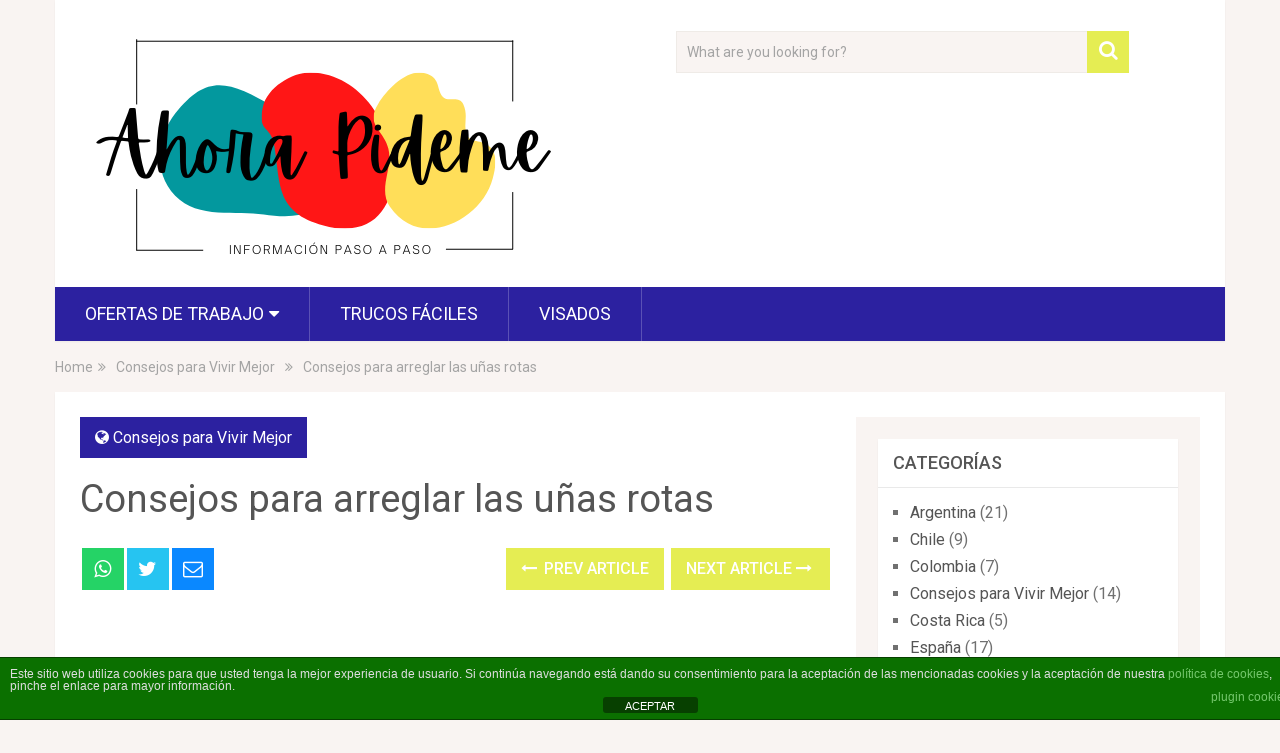

--- FILE ---
content_type: text/html; charset=utf-8
request_url: https://www.google.com/recaptcha/api2/aframe
body_size: 267
content:
<!DOCTYPE HTML><html><head><meta http-equiv="content-type" content="text/html; charset=UTF-8"></head><body><script nonce="I0X91pXDqse343MVurK0cQ">/** Anti-fraud and anti-abuse applications only. See google.com/recaptcha */ try{var clients={'sodar':'https://pagead2.googlesyndication.com/pagead/sodar?'};window.addEventListener("message",function(a){try{if(a.source===window.parent){var b=JSON.parse(a.data);var c=clients[b['id']];if(c){var d=document.createElement('img');d.src=c+b['params']+'&rc='+(localStorage.getItem("rc::a")?sessionStorage.getItem("rc::b"):"");window.document.body.appendChild(d);sessionStorage.setItem("rc::e",parseInt(sessionStorage.getItem("rc::e")||0)+1);localStorage.setItem("rc::h",'1768698710770');}}}catch(b){}});window.parent.postMessage("_grecaptcha_ready", "*");}catch(b){}</script></body></html>